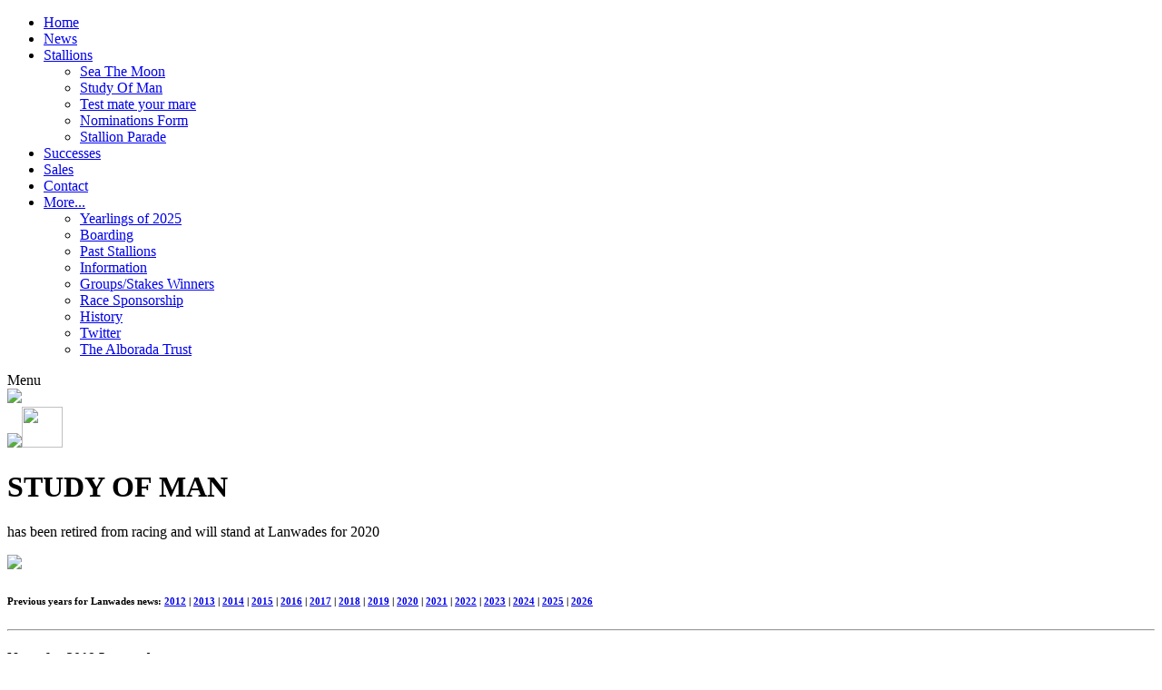

--- FILE ---
content_type: text/html
request_url: http://www.lanwades.com/news/2019.html
body_size: 82559
content:
<!DOCTYPE html>
<html>
<head>
<meta name="viewport" content="width=device-width, initial-scale=1" />
<meta charset="utf-8" />
<title>NEWS | 2018</title>
<link rel="stylesheet" href="../stylesheets/reset.css" type="text/css" />
<link rel="stylesheet" href="../stylesheets/style.css" type="text/css" />
<link rel="stylesheet" href="../stylesheets/template-6.css" type="text/css" />
<link rel="stylesheet" href="../stylesheets/template-6-header.css" type="text/css" />
<link rel="stylesheet" href="../stylesheets/template-6-footer.css" type="text/css" />
<link rel="stylesheet" href="../css/font_Merriweather.css" type="text/css" />

<!--<link href="https://fonts.googleapis.com/css?family=Merriweather:400,300,300italic,400italic,700,700italic,900,900italic" rel="stylesheet" type="text/css" />

<link href="http://fonts.googleapis.com/css?family=Lato:300,400,700,900" rel="stylesheet" type="text/css" />
<link href="http://fonts.googleapis.com/css?family=Open+Sans:300italic,400italic,600italic,700italic,800italic,400,600,300,700,800" rel="stylesheet" type="text/css" />
<link href="http://fonts.googleapis.com/css?family=Exo+2:100,200,300,regular|Titillium+Web|Montserrat" rel="stylesheet" type="text/css" />
<link href="http://fonts.googleapis.com/css?family=Merriweather:normal,300,300italic,italic,700,700italic,900,900italic" rel="stylesheet" type="text/css" /><link href="..//stylesheets/table.css" rel="stylesheet" type="text/css" />-->
<script type="text/javascript" src="../scripts/browser-compatibility.js"></script>
<script type="text/javascript" src="../scripts/extendjQuery.js"></script>
<script type="text/javascript" src="../scripts/RevealFX.js"></script>
<script type="text/javascript" src="../scripts/revealFXInstances.js"></script>
<script type="text/javascript" src="../scripts/menu_selection.js"></script>
<script type="text/javascript" src="../scripts/menuInstances.js"></script>
<link href="../stylesheets/Menu15.css" rel="stylesheet" type="text/css" />
<script type="text/javascript" src="../includes/FlexiMenus2/fleximenus2.js"></script>
<link href="../includes/FlexiMenus2/CSSMenu_CSSMenu3.css" rel="stylesheet" type="text/css" />
</head>
<body>
<div class="header">
   <div class="navigation-container">
    <div class="row_59">
     <div class="row_58">
      <div class="gridContainer row_57">
       <div class="row_60">
        <div class="row_63">
         <div id="CSSMenu3_container" class="FM2_CSSMenu3_container">
          <ul id="CSSMenu3" class="FM2_CSSMenu3">
           <!-- version=@@buildNumber@@;name=CSSMenu2;baseskin=skin02;colorscheme=light_green;type=horizontal; -->
           <li> <a href="../Index.html" target="_self"><font class="leaf">Home</font></a> 
           </li>
           <li> <a href="../news/news.html" target="_self"><font class="leaf">News</font></a> 
           </li>
           <!--<li> <a href="../images/COVID-19.pdf" target="new"><font class="leaf">Covid-19</font></a> 
           </li>-->
           <li> <a href="#" target="_self"><span class="branch">Stallions</span></a>
            <ul>
             <!--<li> <a href="../stallions/archipenko_highlights.html" target="_self"><font class="leaf">Archipenko</font></a> 
             </li>-->
              <li> <a href="../stallions/seathemoon_highlights.html" target="_self"><font class="leaf">Sea The Moon</font></a> 
             </li>
             <li> <a href="../stallions/studyofman_highlights.html" target="_self"><font class="leaf">Study Of Man</font></a> 
             </li>
            <li> <a href="../more/testMate.html" target="_self"><font class="leaf">Test mate your mare</font></a> 
             </li>
             <li> <a href="../nominations/index.html" target="_self"><font class="leaf">Nominations Form</font></a> 
             </li>
             <li> <a href="../stallion_parade/index.html" target="_self"><font class="leaf">Stallion Parade</font></a> 
             </li>
            </ul>
           </li>
           <li> <a href="../successes/index.html" target="_self"><font class="leaf">Successes</font></a> 
           </li>
           <li> <a href="../sales/index.html" target="_self"><font class="leaf">Sales</font></a> 
           </li>
           <li> <a href="../contact/index.html" target="_self"><font class="leaf">Contact</font></a> 
           </li>
           <li> <a href="#" target="_self"><span class="branch">More...</span></a>
            <ul>
             <li> <a href="../more/yearlings.html" target="_self"><font class="leaf">Yearlings of 2025</font></a></li>
             <li> <a href="../more/boarding.html" target="_self"><font class="leaf">Boarding</font></a> 
             </li>
             <li> <a href="../pastStallions/past_stallions.html" target="_self"><font class="leaf">Past Stallions</font></a> 
             </li>
             <li> <a href="../more/information.html" target="_self"><font class="leaf">Information</font></a> 
             </li>
             <li> <a href="../more/groupStakes.html" target="_self"><font class="leaf">Groups/Stakes Winners</font></a> 
             </li>
             <li> <a href="../more/sponsorship.html" target="_self"><font class="leaf">Race Sponsorship</font></a> 
             </li>
             <li> <a href="../history/index.html" target="_self"><font class="leaf">History</font></a> 
             </li>
             <li> <a href="https://twitter.com/Lanwades" target="_blank"><font class="leaf">Twitter</font></a> 
             </li>
              <li> <a href="http://www.alboradatrust.com/" target="_blank"><font class="leaf">The Alborada Trust</font></a> 
             </li>
             <!--<li> <a href="../pedigrees/index.html" target="_blank"><font class="leaf">Pedigree Review</font></a> 
             </li>-->
            </ul>
           </li>
          </ul>
          <script type="text/javascript">registerFlexiCSSMenu("CSSMenu3", {"menuType":"horizontal","effectSub":{"name":"slide","direction":"up","duration":250,"easing":"swing","useFade":true},"effectRest":{"name":"slide","direction":"left","duration":250,"easing":"swing","useFade":true},"effectSubTwo":null,"options":{"preset":"fixed","enableTablet":true,"enableMobile":true,"mobileMaxWidth":640,"tabletMaxWidth":1023,"tabletCloseBtnLabel":"Close","tabletCloseBtnEnable":true,"align":"left"},"stickToTop":false,"takeBrowserWidth":false});
          </script>
         </div> <a class="FM2_mobile_button" id="FM2_CSSMenu3_mobile_button"><span class="caption">Menu</span></a>
        </div>
        <div class="column_41"><a href="http://www.lanwades.com" class="anchor2"><img class="image12" src="/images/Web_logo2.png"/></a> 
        </div>
        <div class="column_42"><a href="https://twitter.com/Lanwades"><img class="social-icon4" src="/images/xtd_twitter_over_new.png"/></a><a href="https://www.instagram.com/lanwadesstud1/"><img src="/images/Instagram.png" width="45" height="45" class="social-icon4"/></a> 
        </div>
        <div class="row_64"></div>
       </div>
      </div>
     </div>
    </div>
   </div>
  </div>

<div class="content">
  <div class="page-content">
<div class="row_113">
      <div class="gridContainer column_75">
        <div class="row_112">
          <div class="column_73" reveal-fx="RevealFX132">
            <h1 class="newsHd">STUDY OF MAN</h1>
            <p class="paragraph6"><span class="paragraph6 cms-editable-content">has been retired from racing and will stand at Lanwades for 2020</span></p>
          </div>
          <div class="column_74"><img class="cms-editable-content" src="../images/SOM_049709_024_560x400.jpg" reveal-fx="RevealFX133"/></div>
        </div>
      </div>
    </div>
    <div class="row_101">
      <div class="gridContainer column_71">
        <div class="row_100">
          <h6 class="winnerslistdates">Previous years for Lanwades news: <a href="2012.html" class="anchor3">2012</a> | <a href="2013.html" class="anchor3"> 2013</a> | <a href="2014.html" class="anchor3">2014</a> | <a href="2015.html" class="anchor3">2015</a> | <a href="2016.html" class="anchor3">2016</a> | <a href="2017.html" class="anchor3">2017</a> | <a href="2018.html" class="anchor3">2018</a> | <a href="../news/2019.html" class="anchor3">2019</a> | <a href="../news/2020.html" class="anchor3">2020</a> | <a href="../news/2021.html" class="anchor3">2021</a> | <a href="../news/2022.html" class="anchor3">2022</a> | <a href="../news/2023.html" class="anchor3">2023</a> | <a href="../news/2024.html" class="anchor3">2024</a> | <a href="../news/2025.html" class="anchor3">2025</a> | <a href="news.html" class="anchor3">2026</a></h6>
          <hr class="customClass3">
          <h4 class="StallionH4">News for 2019 Lanwades successes<br/><span style="color: rgb(0, 153, 0);" color="#009900"></span><span style="color: rgb(0, 153, 0);" color="#009900"></span><br/></h4><p><span style="color: rgb(0, 153, 0);" color="#009900">23rd December 2019<br/><span style="color: rgb(204, 51, 0); font-size: 13.66px; font-weight: 700;" color="#cc3300">HAPPY CHRISTMAS</span><br/><span style="color: rgb(119, 119, 119);" color="#777777">Wishing all our friends, colleagues and clients a very Merry Christmas and very Happy, Healthy and Successful 2020 from us all at Lanwades..</span><br/><br/>11th November 2019<br/></span><span style="font-weight: 700;"><span style="color: rgb(0, 4, 16);" color="#000410">&nbsp;<span style="color: rgb(204, 51, 0);" color="#cc3300">A NEW GROUP 3 WINNER FOR SEA THE MOON<br/></span></span><span style="color: rgb(0, 0, 0);" color="#000000">WONDERFUL MOON</span></span>, a two-year-old colt by<span style="color: rgb(0, 0, 0); font-size: 13.66px; font-weight: 700;" color="#000000"> SEA THE MOON</span> was a most impressive winner of the Gr.3 Grosser Preis Herzog von Ratibor-Rennen at Krefeld yesterday over 8.5f.&nbsp; He raced in mid-division and went clear in the home straight to win easily by some 12 lengths.&nbsp; He was runner-up in last month's Gr.3 Preis des Winterfavoriten and has gone one better here for his breeder&nbsp;Gestüt Görlsdorf, owner Stall Wasserfreunde and trainer Henk Grewe and is now favourite for next year's German Derby - a race that his sire won by some 9 lengths back in 2014.&nbsp; It was a great day for Gestüt Görlsdorf as another one they have bred three-year-old filly <span style="color: rgb(0, 0, 0); font-size: 13.66px; font-weight: 700;" color="#000000">NOUVELLE LUNE</span> won her fourth race of her career when winning over 12f at Jagersro - she had previously won the the Svenskt Oaks and was third in the Listed&nbsp;Norsk Derby and also won as a two-year-old.<span style="color: rgb(0, 153, 0);" color="#009900"><br/></span></p><p><span style="color: rgb(0, 153, 0);" color="#009900">8th November 2019</span><span style="color: rgb(204, 51, 0); font-size: 13.66px; font-weight: 700;" color="#cc3300"><br/>2020 NOMINATION FEES</span><br/>The 2020 nomination fees for the stallions have now been set as follows -<br/><span style="color: rgb(0, 0, 0); font-size: 13.66px; font-weight: 700;" color="#000000">BOBBY'S KITTEN - £8,000<br/>SEA THE MOON - £15,000<br/>STUDY OF MAN - £15,000<br/>SIR PERCY - £7,000</span><br/>All nominations on 1st October Special Live foal terms<br/></p><p><span style="color: rgb(0, 153, 0);" color="#009900">7th November 2019</span><br/><span style="color: rgb(204, 51, 0); font-size: 13.66px; font-weight: 700;" color="#cc3300">A NEW STAKES WINNER FOR SEA THE MOON</span><span style="color: rgb(119, 119, 119);" color="#777777"><br/>Three-year-old colt</span><span style="color: rgb(0, 0, 0);" color="#000000"> <span style="font-weight: 700;">ENJOY THE MOON</span> by</span><span style="color: rgb(0, 0, 0); font-size: 13.66px; font-weight: 700;" color="#000000"> SEA THE MOON</span> became his sire's 18th Stakes performer when winning the Listed Grand Prix du Nord at Chantilly yesterday for breeders Gestut Hof Ittlingen &amp; Sebastian Weiss, owner Gestut Ittlingen and trainer&nbsp;P Schiergen.<br/><br/><span color="#b01500"><span><span color="#009900"><span><span><span><span><span><span><span><span style="&#10;padding-left:10px;"><span><span style="&#10;padding-left:px;"><span><span style="color: rgb(0, 153, 0);">7th October 2019<br/></span></span></span></span></span></span></span></span></span></span></span></span></span></span></span><span color="#b01500"><span><span color="#009900"><span><span><span><span><span><span><span><span style="&#10;padding-left:10px;"><span><span style="&#10;padding-left:px;"><span><span style="color: rgb(204, 51, 0); font-size: 13.6px; font-weight: 700;" color="#cc3300">STUDY OF MAN MAKES DEEP IMPACT AS ADDITION TO EUROPEAN STALLION RANKS<br/></span></span></span></span></span></span></span></span></span></span></span></span></span></span></span><span color="#b01500"><span><span color="#009900"><span><span><span><span><span><span><span><span style="&#10;padding-left:10px;"><span><span style="&#10;padding-left:px;"><span>French Derby winner <span style="font-weight: bold; color: rgb(0, 0, 0);">STUDY OF MAN</span>, by Japanese super-sire <span style="font-weight: bold; color: rgb(0, 0, 0);">DEEP IMPACT</span> out of a daughter of the legendary, 10-times Group 1 winner <span style="font-weight: bold; color: rgb(0, 0, 0);">MIESQUE</span> (also dam of Classic winners <span style="font-weight: bold; color: rgb(0, 0, 0);">KINGMAMBO</span> and <span style="font-weight: bold; color: rgb(0, 0, 0);">EAST OF THE MOON</span>) has been retired from racing and will stand at Lanwades Stud in Newmarket.&nbsp;</span></span></span></span></span></span></span></span><span style="font-size: 13.600000381469727px;">&nbsp;</span></span></span></span></span></span></span></p><span color="#b01500"><span><span color="#009900"><span><span><span><p class="cms-editable-content" style="font-size: 13.6px;"><span style="font-size: 13.600000381469727px;"><span style="font-style: italic;">"We are thrilled to see French Derby winner <span style="font-weight: bold; color: rgb(0, 0, 0);">STUDY OF MAN</span> join fellow Derby winners <span style="font-weight: bold; color: rgb(0, 0, 0);">SIR PERCY</span> and <span style="font-weight: bold; color: rgb(0, 0, 0);">SEA THE MOON</span>, as well as Breeders' Cup Turf Sprint winner <span style="font-weight: bold; color: rgb(0, 0, 0);">BOBBY'S KITTEN</span>, at Lanwades"</span> said the stud's Owner and General Manager, Kirsten Rausing.&nbsp;</span></p><p class="cms-editable-content" style="font-size: 13.6px;"><span style="font-size: 13.600000381469727px; font-style: italic;">"I am immensely grateful to Maria Niarchos Gouaze and the entire Niarchos Family for letting us have <span style="font-weight: bold; color: rgb(0, 0, 0);">STUDY OF MAN</span> at Lanwades. It's great to be able to continue a long-standing friendship and co-operation which goes back to the early 1980's. At that time, Mr Stavros Niarchos was a shareholder in Lanwades' flagship sire, <span style="font-weight: bold; color: rgb(0, 0, 0);">NINISKI</span>, from whom he bred Group 1 winners <span style="font-weight: bold; color: rgb(0, 0, 0);">LOUIS CYPHRE</span> and French Derby winner, <span style="font-weight: bold; color: rgb(0, 0, 0);">HERNANDO</span>.&nbsp;</span></p><p class="cms-editable-content" style="font-size: 13.6px;"><span style="font-size: 13.600000381469727px; font-style: italic;"><span style="font-weight: bold; color: rgb(0, 0, 0);">HERNANDO</span> spent his entire stud career at Lanwades, siring Epsom Oaks winner <span style="font-weight: bold; color: rgb(0, 0, 0);">LOOK HERE</span> and French Derby winners <span style="font-weight: bold; color: rgb(0, 0, 0);">HOLDING COURT</span> as well as Champion and 6-time Group 1 winner <span style="font-weight: bold; color: rgb(0, 0, 0);">SULAMANI</span> (Bred by the Niarchos Family).&nbsp;</span></p><p class="cms-editable-content" style="font-size: 13.6px;"><span style="font-size: 13.600000381469727px;"><span style="font-style: italic;">I very much look forward to our new joint venture with <span style="font-weight: bold; color: rgb(0, 0, 0);">STUDY OF MAN</span>, a really good-looking horse with exceptional presence, great racing performance and possessing a truly world-class pedigree. As a son and grandson of racing legends, he should make an outstanding addition to the worldwide breeding industry, contributing an outcross for many mares",</span> she concluded.</span></p><p class="cms-editable-content" style="font-size: 13.6px;"><span><span><span><span><span style="&#10;padding-left:10px;"><span><span style="&#10;padding-left:px;"><span><span color="#777777"><a href="https://www.youtube.com/watch?v=J3Ni5xCbEX0"></a></span><br/><span style="font-size: 13.600000381469727px;"><span style="color: rgb(0, 153, 0);">18th September 2019
</span><br/><span style="font-weight: bold; color: rgb(204, 51, 0);">TRIPLE CROWN WINNER </span><br/>
After winning the Norwegian Guineas and the Norwegian Derby this year SEA THE MOON's son PRIVILEGIADO was today the easy winner of the Norwegian St Leger to complete the Norwegian Triple Crown.  His earnings are now nearly £100,000.  Many congratulations to his connections - Haras de Bourgeauville (breeder), Stall Bright Side of Life (owner) and Niels Petersen (trainer). <br/><span style="color: rgb(0, 153, 0);"> <a href="https://www.youtube.com/watch?v=J3Ni5xCbEX0" target="_self">Please click here to see his race.</a></span></span></span></span></span></span></span></span></span></span></p><p class="cms-editable-content" style="font-size: 13.6px;"><span><span><span><span><span style="&#10;padding-left:10px;"><span><span style="&#10;padding-left:px;"><span style="color: rgb(0, 153, 0);"><br/>16th September 2019&nbsp;<br/><span style="color: rgb(204, 51, 0); font-size: 13.6px; font-weight: 700;" color="#cc3300">NEW 2 YEAR OLD WINNER FOR SEA THE MOON</span><br/><span style="color: rgb(0, 0, 0); font-size: 13.6px; font-weight: 700;" color="#000000">SEA THE MOON</span><span style="color: rgb(119, 119, 119);" color="#777777"> had another 2yo winner when <span style="color: rgb(0, 0, 0); font-size: 13.6px; font-weight: 700;" color="#000000">TICKLE ME GREEN</span> was a good winner on debut at Hanover over 7 furlongs in Germany yesterday for her owner/breeder Gestüt Görlsdorf, the plan is for her to run again soon at Baden-Baden.&nbsp; <span style="color: rgb(0, 0, 0); font-size: 13.6px; font-weight: 700;" color="#000000">SEA THE MOON</span> has 6 2yo winners so far this year from his second crop.&nbsp; <a href="https://www.youtube.com/watch?v=v4wDtN2sdaY">Please click here to see the race.</a></span><br/><br/>28th August 2019<br/><span style="color: rgb(204, 51, 0); font-size: 13.6px; font-weight: 700;" color="#cc3300">ALPINE STAR</span><br/><span style="color: rgb(119, 119, 119);" color="#777777">After winning the Gr.2 Debutante Stakes at The Curragh a few days ago, <span style="color: rgb(0, 0, 0); font-size: 13.6px; font-weight: 700;" color="#000000">ALPINE STAR</span>, is now the highest rated two-year-old filly in Ireland as of 28th August 2019. By <span style="color: rgb(0, 0, 0); font-size: 13.6px; font-weight: 700;" color="#000000">SEA THE MOON</span> out of ALPHA LUPI, she is a Niarchos Family homebred filly and has a most outstanding pedigree, she is half-sister to last year's star filly ALPHA CENTAURI who was a four-time Group 1 winner as a three-year-old for the same trainer Jessica Harrington.</span><br/><br/>26th August 2019 <br/><span style="color: rgb(204, 51, 0); font-size: 13.6px; font-weight: 700;" color="#cc3300">A NEW LISTED WINNER FOR SEA THE MOON</span>&nbsp;<br/><span style="color: rgb(0, 0, 0); font-size: 13.6px; font-weight: 700;" color="#000000">SEA THE MOON </span><span style="color: rgb(119, 119, 119);" color="#777777">had a new Listed winner yesterday when the Niels Petersen-trained <span style="color: rgb(0, 0, 0); font-size: 13.6px; font-weight: 700;" color="#000000">PRIVILEGIADO</span> was the runaway winner of the Listed Norsk Derby at Ovrevoll winning by some 15 lengths much like his sire did when winning the German Derby. &nbsp;&nbsp; <span style="color: rgb(0, 0, 0); font-size: 13.6px; font-weight: 700;" color="#000000">SEA THE MOON</span> also sired the third home, <span style="color: rgb(0, 0, 0); font-size: 13.6px; font-weight: 700;" color="#000000">NOUVELLE LUNE</span><span style="color: rgb(0, 0, 0);" color="#000000">,</span> who had previously won the Swedish Oaks.&nbsp; <span style="color: rgb(0, 0, 0); font-size: 13.6px; font-weight: 700;" color="#000000">PRIVILEGIADO</span> was foaled in Britain, but was bred by Haras de Bourgeauville and was purchased at the Arqana October Yearling Sales. It has been a good few days for winners for <span style="color: rgb(0, 0, 0); font-size: 13.6px; font-weight: 700;" color="#000000">SEA THE MOON</span> as his three-year-old daughter Lanwades-bred <span style="color: rgb(0, 0, 0); font-size: 13.6px; font-weight: 700;" color="#000000">ALEMAGNA</span> stayed on strong to win the valuable Fillies Handicap at Goodwood yesterday.&nbsp;&nbsp;<span style="color: rgb(0, 0, 0); font-size: 13.6px; font-weight: 700;" color="#000000">SEA THE MOON’s </span>progeny earnings this year are now well over £1 million. Two winners today, 5 since Friday evening. He ranks 5th on list of all European 2nd crop sires.&nbsp; <a href="https://www.youtube.com/watch?v=USqNL6EOX_I" target="_self">See PRIVILEGIADO's impressive win here</a>&nbsp;</span><br/><br/>25th August 2019
<br/><span style="color: rgb(204, 51, 0); font-size: 13.6px; font-weight: 700;" color="#cc3300">LANWADES-BRED GROUP RACE DOUBLE AT YORK&nbsp;</span><br/><span style="color: rgb(119, 119, 119);" color="#777777">It was a great day at York when two horses bred by Lanwades won the two Group prizes that were on offer.&nbsp; First up <span style="color: rgb(0, 0, 0); font-size: 13.6px; font-weight: 700;" color="#000000">ZAAKI</span>, trained by Sir Michael Stoute, put up a strong performance to just get the better of BANGKOK in the Gr.3 Strensall Stakes.&nbsp; Then two races later <span style="color: rgb(0, 0, 0); font-size: 13.6px; font-weight: 700;" color="#000000">SHINE SO BRIGHT</span> made all the win the feature race of the day, the Gr.2 City of York Stakes for trainer Andrew Balding. <span style="color: rgb(0, 0, 0); font-size: 13.6px; font-weight: 700;" color="#000000">SHINE SO BRIGHT</span> IS out of ALLA SPERANZA, herself a Group 3 winner by SIR PERCY.  He was first sold at the Tattersalls December Sales as a foal, then as a yearling at Goffs Orby Sale.  He won first time out for Karl Burke and was then sold to King Power Racing at the Goffs London Sale for £375,000 and finished 5th in Gr.2 Coventry Stakes.  He was then transferred to Andrew Balding's yard and finished 3rd in three Gr.2's as a juvenile before winning the Listed Free Handicap at Newmarket on his reappearance as a three-year-old.&nbsp;<span style="color: rgb(0, 0, 0); font-size: 13.6px; font-weight: 700;" color="#000000"> SHINE SO BRIGHT </span>then ran sixth in the 2000 Guineas where the mile was possibly a bit too far for him, back to 7f he did well to wind this highly competitive Gr.2 City of York Stakes keeping the six-time Group 1 winning LAURENS behind him. <span style="color: rgb(0, 0, 0); font-size: 13.6px; font-weight: 700;" color="#000000">SHINE SO BRIGHT </span>is by OASIS DREAM, but has Lanwades stallions SELKIRK and SIR PERCY close up in his pedigree.&nbsp; <span style="color: rgb(0, 0, 0); font-size: 13.6px; font-weight: 700;" color="#000000">ZAAKI</span> is by the late Lanwades stallion LEROIDESANIMAUX.&nbsp; Both of their dams and several sisters are very much in action in the present Lanwades broodmare band.</span><br/><br/>24th August 2019<br/><span style="color: rgb(204, 51, 0); font-size: 13.6px; font-weight: 700;" color="#cc3300">A GREAT 2YO DOUBLE FOR SEA THE MOON</span><br/><span style="color: rgb(119, 119, 119);" color="#777777">There were two winners from <span style="color: rgb(0, 0, 0); font-weight: 700;">SEA THE MOON's</span> second crop yesterday - first up was Lanwades-bred <span style="color: rgb(0, 0, 0); font-size: 13.6px; font-weight: 700;" color="#000000">TRITONIC</span> who won well on his only second start when taking the 7.5f furlong novice at Ffos Las from a perfectly timed ride from Megan Nicholls.&nbsp; Next up in the evening was a great win for the very talented <span style="color: rgb(0, 0, 0); font-size: 13.6px; font-weight: 700;" color="#000000">ALPINE STAR</span> in the highly competitive Gr.2 Debutante Stakes at The Curragh.&nbsp; The Niarchos Family homebred filly showed real determination and class to win by a short head.&nbsp; <span style="color: rgb(0, 0, 0); font-size: 13.6px; font-weight: 700;" color="#000000">ALPINE STAR</span> is trained by Jessica Harrington who has high hopes for the filly and she has even earned a quote for next year's 1,000 guineas. More to follow..</span><br/><br/>4th August 2019<br/></span><span style="color: rgb(204, 51, 0); font-weight: bold;">ANOTHER CLASSIC WINNER FOR SEA THE MOON&nbsp;</span></span><br/></span><img style="cursor: default;float:right;padding-left:10px;" src="../images/Nouvelle_Lune_2733_330px.jpg"/>Second classic win in Scandinavia for <span style="font-weight: bold; color: rgb(0, 0, 0);">SEA THE MOON</span> as <span style="font-weight: bold; color: rgb(0, 0, 0);">NOUVELLE LUNE</span> lands the Swedish Oaks, by more than 8 lengths, with £60,000 to the winner.
Trained by Wido Neuroth, owned by Stall Perlen and bred by Gestüt Görlsdorf. Future plans for the filly may involve a clash with <span style="color: rgb(0, 0, 0); font-weight: bold;">SEA THE MOON</span>’s Norwegian 2000 Guineas winner <span style="font-weight: bold; color: rgb(0, 0, 0);">PRIVILEGIADO</span> in the Norwegian Derby later this month. <a href="https://www.youtube.com/watch?v=csDvBizI-94&amp;feature=youtu.be" target="_self">Click here to see the race</a>.&nbsp;</span></span></span></span></span></p><p class="cms-editable-content" style="font-size: 13.6px;"><span><span><span style="color: rgb(0, 153, 0);"><span><span>2nd August 2019&nbsp;<br/></span></span></span></span></span><span style="font-weight: bold; color: rgb(204, 51, 0);">IMPRESSIVE 2 YEAR OLD WINNER FOR SEA THE MOON…</span><span style="font-size: 13.6px;"><span style="color: rgb(204, 51, 0); font-weight: bold;"><br/></span></span>Another winner for <span style="color: rgb(0, 0, 0); font-weight: bold;">SEA THE MOON</span> as 2 year old filly <span style="font-weight: bold; color: rgb(0, 0, 0);">ALPINE STAR</span> is an impressive 3 ½ length winner of a 7f Maiden at Galway.  She is a half-sister to last year’s four-time Gr.1 -winning Champion Miler <span style="color: rgb(0, 0, 0); font-weight: bold;">ALPHA CENTAURI. ALPINE STAR</span> is owned and bred by Niarchos Family and trained by Jessica Harrington<span style="font-size: 13.600000381469727px;">.&nbsp;</span></p><p class="cms-editable-content" style="font-size: 13.6px;"><span><span><span style="color: rgb(0, 153, 0);"><span><span>26th July 2019<br/><span style="color: rgb(204, 51, 0); font-size: 13.6px; font-weight: 700;" color="#cc3300">WINNERS GALORE FOR HORSES BRED BY LANWADES&nbsp;</span><br/><span style="color: rgb(119, 119, 119);" color="#777777"><span style="color: rgb(0, 0, 0); font-size: 13.6px; font-weight: 700;" color="#000000">LORD (formerly MISTER) BELVEDERE</span>, by ARCHIPENKO,  wins in Australia on 20th July the very the same day as his half-brother <span style="color: rgb(0, 0, 0); font-size: 13.6px; font-weight: 700;" color="#000000">PONDUS</span>, by SEA THE MOON, gains black-type here when finishing second in the Listed Steventon Stakes at Newbury for trainer James Fanshawe. Their dam, <span style="color: rgb(0, 0, 0); font-size: 13.6px; font-weight: 700;" color="#000000">DIABLERETTE</span>, is a three-parts sister to Group 1 winner LADY JANE DIGBY and multiple Group 3 winner GATEMAN with their dam being Champion three-year-old filly and Horse of the Year MARIA WALESKA. <span style="color: rgb(0, 0, 0); font-size: 13.6px; font-weight: 700;" color="#000000">DIABLERETTE</span> has a full sister yearling (already named DEVILRY) and a full brother foal to <span style="color: rgb(0, 0, 0); font-size: 13.6px; font-weight: 700;" color="#000000">PONDUS</span>.
<br/><br/>On the same day four-year-old gelding <span style="color: rgb(0, 0, 0); font-size: 13.6px; font-weight: 700;" color="#000000">VERHOYEN</span> who is 5th generation Lanwades-bred by PICCOLO out of a WITH APPROVAL mare, who is out of a NINISKI mare; so 3 generations of Lanwades stallions also, won the Historic Scurry Handicap over 6 furlongs on The Curragh for trainer Michael Grassick, who also trains the gelding’s two-year-old full sister MUSICAL MEMORIES for Lanwades. <span style="color: rgb(0, 0, 0); font-size: 13.6px; font-weight: 700;" color="#000000">VERHOYEN </span>is now the winner of three races and has won over £144,000 in prize money.
<br/><br/>
A couple of days before, two-year-old filly <span style="color: rgb(0, 0, 0); font-size: 13.6px; font-weight: 700;" color="#000000">ALPINISTA</span>, 4th generation Lanwades-bred, wins a nice maiden on debut at Epsom, beating colts in doing so.  Trained by Sir Mark Prescott, <span style="color: rgb(0, 0, 0); font-size: 13.6px; font-weight: 700;" color="#000000">ALPINISTA</span>, travelled strongly in the race and showed a decisive turn of foot to win this with plenty of authority. <span style="color: rgb(0, 0, 0); font-size: 13.6px; font-weight: 700;" color="#000000">ALPINISTA</span> is by FRANKEL and is a first foal for her dam, <span style="color: rgb(0, 0, 0); font-size: 13.6px; font-weight: 700;" color="#000000">ALWILDA</span> who won four races including a Listed race in Germany. <span style="color: rgb(0, 0, 0); font-size: 13.6px; font-weight: 700;" color="#000000">ALWILDA </span>is a half-sister to Group 3 winner ALGOMETER and Listed winner ALL AT SEA out of three-time Group 1 winner and German Horse of the Year ALBANOVA. <span style="color: rgb(0, 0, 0); font-size: 13.6px; font-weight: 700;" color="#000000">ALPINISTA</span> now heads for a Black Type race, probably in mid-August. <br/></span><span style="font-weight: 700;"><br/>3rd June 2019</span></span> <br/><span style="color: rgb(204, 51, 0); font-size: 13.6px; font-weight: 700;" color="#cc3300">
A </span><span style="color: rgb(204, 51, 0);" color="#cc3300"><span style="font-weight: 700;">NEW STAKES WINNER FOR SEA THE MOON</span> <br/></span></span><span style="color: rgb(119, 119, 119);">Three-year-old filly <span style="color: rgb(0, 0, 0); font-size: 13.6px; font-weight: 700;" color="#000000">PRECIOSA</span> was an impressive winner of the Listed German Oaks Trial at Baden Baden for her owner/breeder Gestüt Görlsdorf on Saturday.&nbsp; <a href="https://www.youtube.com/watch?v=VG64O8PfCZw&amp;feature=em-uploademail" target="_self">Click here to see her race.</a></span></span></span></span></p><p><span style="color: rgb(0, 153, 0);" color="#009900"><span style="font-weight: 700;">27th May 2019</span> </span><br/><span style="color: rgb(204, 51, 0); font-size: 13.6px; font-weight: 700;" color="#cc3300">ANOTHER GROUP WIN FOR SEA THE MOON <br/></span><span style="color: rgb(119, 119, 119);" color="#777777"><span color="#777777">T</span><span style="font-size: 13.6px;">hree-year-old colt <span style="color: rgb(0, 0, 0); font-size: 13.6px; font-weight: 700;" color="#000000">QUEST THE MOON </span>by <span style="color: rgb(0, 0, 0); font-size: 13.6px; font-weight: 700;" color="#000000">SEA THE MOON</span> won his second Group 3 race when taking the Prix du Lys at Longchamp yesterday.&nbsp;</span></span></p></span></span></span><p><span style="font-weight: 700;"><span><span><span><span style="color: rgb(0, 153, 0);">24th May 2019 <br/></span></span></span></span><span><span style="color: rgb(204, 51, 0);">ANOTHER LANWADES SUCCESS IN AUSTRALIA</span><span style="color: rgb(0, 153, 0); font-size: 13.6px;"> <br/></span></span></span>The 5 year old,  third generation Lanwades bred <span style="color: rgb(0, 0, 0); font-size: 13.6px;">MISTER BELVEDERE</span> (Archipenko - Diablerette by Green Desert), won today at Cranbourne, Australia over 1600m on his Antipodean debut - having previously won 3 races In England when trained by Michael Dods.&nbsp;</p><p></p><p class="cms-editable-content" style="font-size: 13.6px;">His 3yo half brother PONDUS (J Fanshawe) won in only his second lifetime start recently and has possible engagements at Royal Ascot. Their dam, <span style="color: rgb(0, 0, 0); font-size: 13.6px; font-weight: 700;" color="#000000"><span>DIABLERETTE</span>,</span> has a yearling filly and colt foal, both by <span style="font-weight: 700;"><span style="color: rgb(0, 0, 0);">SEA THE MOON</span><span style="color: rgb(0, 153, 0); font-size: 13.6px;">.&nbsp;</span></span></p><p class="cms-editable-content" style="font-size: 13.6px;"><span><span><span style="font-weight: 700; color: rgb(0, 153, 0);">23rd May 2019 </span><br/><span style="font-weight: bold; color: rgb(204, 51, 0);">DOUBLE FOR LANWADES HOMEBRED FILLIES&nbsp;</span><br/>
On Thursday, May 23rd, two Lanwades-bred fillies added not only to their own value but also to their respective families’ lustre, by each impressively winning.&nbsp;</span></span></p><p class="cms-editable-content" style="font-size: 13.6px;"><span><span>&nbsp;4-y-old <span style="font-weight: bold;">FRANCOPHILIA</span>, a third-generation Lanwades bred who traces back to the great Italian Champion racemare <span style="font-weight: bold;">MARIA WALESKA</span> and is herself a daughter of Group 1 winner <span style="font-weight: bold;">LADY JANE DIGBY</span>, won her maiden at Lingfield in taking style for trainer Mark Johnston, who also handled her dam. The mare also has a 3yo filly <span style="font-weight: bold;">DAME FREYA STARK</span> (by Leroidesanimaux) and a 2yo filly, <span style="font-weight: bold;">AVENTURIERE</span> (by Archipenko), both also with Mark Johnston. <span style="font-weight: bold;">LADY JANE DIGBY</span> further has a filly foal by CHURCHILL and is in foal to <span style="font-weight: bold;">SEA THE MOON</span>.</span></span></p><p class="cms-editable-content" style="font-size: 13.6px;"><span><span>&nbsp;Incidentally, <span style="font-weight: bold;">LADY JANE DIGBY</span>’s ¾ sister <span style="font-weight: bold;">DIABLERETTE</span> (by Green Desert) is the dam of promising 3yo colt <span style="font-weight: bold;">PONDUS</span> (by Sea The Moon), a winner in his second and most recent start for trainer James Fanshawe. <span style="font-weight: bold;">DIABLERETTE</span> also has a yearling filly and colt foal, both by <span style="font-weight: bold;">SEA THE MOON</span>.&nbsp;</span></span></p><p class="cms-editable-content" style="font-size: 13.6px;"><span><span>&nbsp;Also yesterday, 3yo filly <span style="font-weight: bold;">ALOE VERA</span> (Invincible Spirit – Almiranta, by Galileo – Alvarita, by Selkirk out of the great Alborada) continued her winning ways three weeks after scoring on her debut, this time in the Listed Height of Fashion Stakes (10f, 2000m), traditionally seen as an Oaks Trial.&nbsp;</span></span></p><p class="cms-editable-content" style="font-size: 13.6px;"><span><span><span style="font-weight: bold;">ALOE VERA</span>, like her Gr 2 winning half sister <span style="font-weight: bold;">ALYSSA</span>, is trained by Ralph Beckett.
 
<span style="font-weight: bold;">ALOE VERA</span> is an own sister to 2yo Group winner <span style="font-weight: bold;">ALEA IACTA</span> (Prix Thomas-Bryon, Gr 3) and a half-sister to <span style="font-weight: bold;">ALYSSA</span>, by Sir Percy, winner of the Gr 2 Park Hill Stakes. Both these mares have 2019 filly foals by <span style="font-weight: bold;">SEA THE MOON</span> and <span style="font-weight: bold;">INVINCIBLE SPIRIT</span>, respectively. Their dam, <span style="font-weight: bold;">ALMIRANTA</span>, has a 2yo filly <span style="font-weight: bold;">ALBAFLORA</span>, by <span style="font-weight: bold;">MUHARAAR</span>, a yearling filly by <span style="font-weight: bold;">BOBBY’S KITTEN</span> and a filly foal by <span style="font-weight: bold;">SEA THE MOON</span>.&nbsp;</span></span></p><p class="cms-editable-content" style="font-size: 13.6px;"><span><span style="color: rgb(0, 153, 0); font-weight: 700;">17th May 2019 </span><br/><span style="color: rgb(204, 51, 0); font-weight: bold;">A TRIPLE HAT TRICK FOR LANWADES STALLION</span><span style="font-weight: 700;"><span style="color: rgb(204, 51, 0);">S</span> </span><br/>On Friday 17th May, <span style="font-weight: bold;">SEA THE MOON</span> had three individual first-crop 3yo winners in three countries: firstly <span style="font-weight: bold;">MOONIAC</span> (c ex Margarita, bred by Dr K Schulte, owned by Pulp Master and trained by Roland Dzubasz) won his maiden in Hannover, Germany, becoming his sire’s first-crop individual winner no 30.&nbsp;</span></p><p class="cms-editable-content" style="font-size: 13.6px;"><span>&nbsp;This was swiftly followed by French-bred <span style="font-weight: bold;">PRIVILEGIADO</span> (bred by Haras de Bourgeauville) winning easily over 1600m, giving 6 kg to beaten horses, at Ovrevoll in Oslo for trainer Wido Neuroth and the “Bright Side of Life” Stable. <span style="font-weight: bold;">PRIVILEGIADO</span> won twice last year and was Champion 2yo in Norway. Future plans for the colt may involve a trial for the German Derby (itself run on 7th July).&nbsp;</span></p><p class="cms-editable-content" style="font-size: 13.6px;"><span>Finally, <span style="font-weight: bold;">SUMMER MOON</span> (c ex SONGERIE, by Hernando, a fifth-generation Lanwades-bred) continued his impressive winning run at York for trainer Mark Johnston and owners, “The Originals”. <span style="font-weight: bold;">SUMMER MOON</span> had won his previous 2019 start equally easily at Windsor, and may next run at Royal Ascot.&nbsp;</span></p><p class="cms-editable-content" style="font-size: 13.6px;"><span>Still on Friday 17th May, unbeaten Champion 2YO and subsequent Derby winner <span style="font-weight: bold;">SIR PERCY</span> had a trio of winners at Hamilton in Scotland:&nbsp;</span></p><p class="cms-editable-content" style="font-size: 13.6px;"><span><span style="font-weight: bold;">NEVER BE ENOUGH</span> (f ex Camp Fire, bred by J L Skinner, owned by Straightline Bloodstock and trained by Keith Dalgleish) won a handicap over 1600m (8f)&nbsp;</span></p><p class="cms-editable-content" style="font-size: 13.6px;"><span><span style="font-weight: bold;">THEGLASGOWWARRIOR</span> (g ex Sweet Cando, owned and bred by Mrs Lucille Bone and trained by Jim Goldie) won a handicap over 2400m (12f)&nbsp;</span></p><p class="cms-editable-content" style="font-size: 13.6px;"><span><span style="font-weight: bold;">UNIVERSAL GLEAM</span> (g ex Mookhlesa, bred by Mrs D O’Brien, owned by Weldspec Glasgow Limited and trained by Keith Dalgleish) won a handicap over 1600m (8f)&nbsp;</span></p><p class="cms-editable-content" style="font-size: 13.6px;"><span>&nbsp;The late, lamented Lanwades sire, French 2,000 Guineas winner and Gr 1 sire <span style="font-weight: bold;">AUSSIE RULES</span> had two winners and a Stakes place over three days; May 17-19th&nbsp;</span></p><p class="cms-editable-content" style="font-size: 13.6px;"><span><span style="font-weight: bold;">AZZURRO COBALTO</span> (g ex Taurakina) was narrowly beaten second in the Gr. 3 Premio Carlo d’Alessio in Rome over 2400m (12f).&nbsp;</span></p><p class="cms-editable-content" style="font-size: 13.6px;"><span>3yo filly <span style="font-weight: bold;">BELLA VITA</span> (f ex Garabelle, bred by Shoreham Stud, owned by Mrs Heather Raw and trained by Eve Johnson Houghton) won her second consecutive race at Salisbury over 2000m (10f).</span></p><p class="cms-editable-content" style="font-size: 13.6px;"><span><span style="font-weight: bold;">GLENN COCO</span> (g ex Las Hilanderas, bred by Old Mill Stud and S C Williams, owned by Miss Emily Stevens Partnership and trained by Stuart Williams) won his 4th race this year (7 in total) at Newmarket over 1400m (7f)&nbsp;</span></p><p class="cms-editable-content" style="font-size: 13.6px;"><span><span style="font-weight: bold;">AUSSIE RULES</span>’ Lanwades-bred son <span style="font-weight: bold;">ZANJABEEL</span> (ex Grain Only), a 210,000 guineas Tattersalls October Sales yearling, was the Eclipse Awards Champion Steeplechaser in the USA in 2018, when he won the both Grade 1 designated steeplechases there).</span></p><p class="cms-editable-content" style="color: rgb(0, 153, 0); font-size: 13.6px;"><span style="font-weight: 700;">16</span><span><span><span style="font-weight: 700;">th May 2019
</span><br/><span style="color: rgb(204, 51, 0); font-size: 13.6px; font-weight: 700;" color="#cc3300">APRIL FOALS&nbsp;<br/></span></span><span style="color: rgb(119, 119, 119);">A round dozen was the foal arrival count for April, and three of the twelve are produce of Lanwades’ third season sire, Breeders’ Cup Turf Sprint winner BOBBY’S KITTEN. <span style="color: rgb(0, 0, 0); font-size: 13.6px; font-weight: 700;" color="#000000">MEMORY LANE</span>, a fourth-generation Lanwades-bred daughter of WITH APPROVAL out of a NINISKI mare, has a filly half-sister to two winners including VERHOYEN, Listed-placed as a two-year-old and already a winner at The Curragh this year at four.  Also with a bay filly is <span style="color: rgb(0, 0, 0); font-size: 13.6px; font-weight: 700;" color="#000000">AKSAYA</span>, an unraced daughter of SEA THE STARS and HERNANDO’s Group 3 winning daughter AKDARENA, her second foal after an ARCHIPENKO colt in 2018. The third BOBBY’S KITTEN foal is a bay colt out of <span style="color: rgb(0, 0, 0); font-size: 13.6px; font-weight: 700;" color="#000000">BOHEMIAN DANCE</span>, a three-time winner by DANSILI out of the great  Champion Race Filly and Mare ISLINGTON. He is his dam’s fourth produce, following MANIC MONDAY, a three-year-old filly with Michael Bell; an as yet unnamed two-year-old colt by ELUSIVE QUALITY who is with Richard Fahey, and a yearling filly by LEMON DROP KID named CITRONNADE.&nbsp;</span></span></p><p class="cms-editable-content" style="color: rgb(0, 153, 0); font-size: 13.6px;"><span><span style="color: rgb(119, 119, 119);">Four mares visitin<span color="#00000">g <span style="color: rgb(119, 119, 119);" color="#777777">BOBBY’S KITTEN in 2019 foaled in April. The four are daughters of four different Lanwades’ stallions. HERNANDO’s Group 3 Prix des Reservoirs winner </span></span><span style="color: rgb(0, 0, 0); font-size: 13.6px; font-weight: 700;" color="#000000">SONGERIE</span> has a FAST COMPANY half-sister to four winners, most recently and most notably SUMMER MOON, the SEA THE MOON three-year-old who made a very impressive five-length winning reappearance for Mark Johnston last week. The following with colt foals are multiple winners <span style="color: rgb(0, 0, 0); font-size: 13.6px; font-weight: 700;" color="#000000">NEIGE D'ANTAN</span>, a daughter of AUSSIE RULES whose 2019 grey son is by SEA THE MOON, and is a full-brother to NOSTALGICA, a two-year-old filly also with Mark Johnston; and <span style="color: rgb(0, 0, 0); font-size: 13.6px; font-weight: 700;" color="#000000">APPARATCHIKA</span>, ARCHIPENKO’s daughter whose third foal this is – her three-year-old first foal colt KINGS WAY and two-year-old second foal SEA THE MOON daughter ARRIVISTE are yet to run.&nbsp;</span></span></p><p class="cms-editable-content" style="color: rgb(0, 153, 0); font-size: 13.6px;"><span><span><span style="color: rgb(0, 0, 0); font-size: 13.6px; font-weight: 700;" color="#000000">JOLIE BLONDE</span><span style="color: rgb(119, 119, 119);" color="#777777">, the three-time winning SIR PERCY filly who is the fourth of the April foalers visiting BOBBY’S KITTEN, has a 2019 MUKHADRAM third foal filly. Her first foal, the two-year-old ARCHIPENKO filly BELLE ROUSSE, is in training with Sir Mark Prescott, who handled both <span style="color: rgb(0, 0, 0); font-size: 13.6px; font-weight: 700;" color="#000000">JOLIE BLONDE’s </span>four-time winning dam AFFAIRE D’AMOUR and that mare’s ultra-consistent HERNANDO brother FOREIGN AFFAIRS, winner of 12 races including no less than 8 at Listed level.&nbsp;</span></span></span></p><p class="cms-editable-content" style="color: rgb(0, 153, 0); font-size: 13.6px;"><span><span style="color: rgb(119, 119, 119);">Two of the remaining April arrivals are colts by OASIS DREAM. Group-placed <span style="color: rgb(0, 0, 0); font-size: 13.6px; font-weight: 700;" color="#000000">ALUMNA’s</span> is her fourth foal – her first, YOUARESTAR (2016 colt by Sea The Stars) is due to run today for William Haggas while her second, the two-year-old ARCHIPENKO filly ALPHA THETA, is another with Mark Johnston. Listed-placed winner <span style="color: rgb(0, 0, 0); font-size: 13.6px; font-weight: 700;" color="#000000">BITE OF THE CHERRY</span>, a half-sister to the dams of Group 1 winners POSTPONED and GOD GIVEN and Group 3 winners TURNING TOP and ROBIN HOODS BAY, has a grey colt fifth foal. <span style="color: rgb(0, 0, 0); font-size: 13.6px; font-weight: 700;" color="#000000">BIPARTISAN</span>, as a half-sister to ROBIN HOODS BAY is a close relative to <span style="color: rgb(0, 0, 0); font-size: 13.6px; font-weight: 700;" color="#000000">BITE OF THE CHERRY,</span> has a BATED BREATH third foal colt to follow fillies in 2017 by ARCHIPENKO and 2018 by BOBBY’S KITTEN. <span style="color: rgb(0, 0, 0); font-size: 13.6px; font-weight: 700;" color="#000000">STARLIT SANDS</span>, Group 3 Prix d’Arenberg winner and Queen Mary Stakes runner-up who herself was the first Group winner ever by OASIS DREAM, has a DARK ANGEL filly half-sister to two winners (the mare’s first two foals) and to SIDEREAL, a two-year-old GALILEO colt.&nbsp;</span></span></p><p class="cms-editable-content" style="color: rgb(0, 153, 0); font-size: 13.6px;"><span><span><span style="color: rgb(119, 119, 119);" color="#777777">Finally, <span style="color: rgb(0, 0, 0); font-size: 13.6px; font-weight: 700;" color="#000000">ALTERNANTHERA</span>, an unraced daughter of NAYEF and ALAKANANDA, has a second foal filly by SIR PERCY. A granddaughter of Broodmare of the Year ALOUETTE, and a half-sister to photo-finish Derby runner-up DRAGON DANCER, she returns to that horse’s Epsom conqueror SIR PERCY.
.</span>&nbsp;</span></span></p><p style="color: rgb(0, 153, 0);"><span><span style="font-weight: 700;">13th May 2019<br/></span><span style="color: rgb(204, 51, 0); font-size: 13.6px; font-weight: 700;" color="#cc3300">29 INDIVIDUAL FIRST CROP WINNERS FOR SEA THE MOON AND AN IMPRESSIVE GROUP 3 WINNER<br/></span><span style="color: rgb(119, 119, 119); font-size: 13.6px;" color="#777777">What a great Sunday for <span style="color: rgb(0, 0, 0); font-weight: 700;" color="#000000">SEA THE MOON</span> yesterday with three winners from his first crop including the highly impressive <span style="color: rgb(0, 0, 0); font-weight: 700;" color="#000000">HAMARIYNA</span> winning the Gr.3 Derrinstown 1000 Guineas Trial. Bred and owned by His Highness The Aga Khan and trained by Michael Halford she looks to be a most exciting filly. <span style="color: rgb(0, 0, 0); font-weight: 700;" color="#000000">SEA THE</span> <span style="color: rgb(0, 0, 0); font-weight: 700;" color="#000000">MOON</span> has now sired three Group winners from his first crop. The other two winners were <span style="color: rgb(0, 0, 0); font-weight: 700;" color="#000000">CARTES</span> who was winning his second race this time at Longchamp having won as a two-year-old in Chantilly last year.&nbsp; The third winner was <span style="color: rgb(0, 0, 0); font-weight: 700;" color="#000000">PRECIOSA</span> who won easily on debut over 8 furlongs at Hoppegarten for her owner/breeder Gestüt Görlsdorf.&nbsp;<span style="color: rgb(0, 0, 0); font-weight: 700;" color="#000000"> SEA THE MOON </span>has now sired 29 individual winners from his first crop, 3yo’s of 2019.  He is one of the leading young sires of Europe. <a href="https://www.youtube.com/watch?v=3-rU0oQilng&amp;feature=youtu.be" target="_self">Please click here to see PRECIOSA's race.</a></span></span></p><p style="color: rgb(0, 153, 0);"></p><p class="cms-editable-content" style="color: rgb(0, 153, 0); font-size: 13.6px;"><span style="font-weight: 700;"><span>11th May </span><span><span><span>2019<br/></span></span></span><span><span><span style="color: rgb(204, 51, 0); font-size: 13.66px;" color="#cc3300">WINNERS GALORE FOR SEA THE MOON<br/></span></span></span></span><span><span><span style="color: rgb(119, 119, 119);" color="#777777"><span style="color: rgb(0, 0, 0); font-size: 13.6px; font-weight: 700;" color="#000000">SEA THE MOON</span> has had seven new winners in the last couple of weeks.  <span style="color: rgb(0, 0, 0); font-size: 13.6px; font-weight: 700;" color="#000000">MOON KING </span>started the ball rolling winning a handicap well at Wetherby on 28th April which was quickly followed up by another win over the same course and distance on 7th May.  <span style="color: rgb(0, 0, 0); font-size: 13.6px; font-weight: 700;" color="#000000">SEASCAPE</span> was next winning a decent fillies handicap at Salisbury for her owner/breeder Robert Allcock.  Then came a winner in Switzerland in <span style="color: rgb(0, 0, 0); font-size: 13.6px; font-weight: 700;" color="#000000">HIGH HOPE</span> who was bred by Gestut Ammerland in Germany who won easily over nine furlongs.  Then came three winners in two days headed by Lanwades-bred <span style="color: rgb(0, 0, 0); font-size: 13.6px; font-weight: 700;" color="#000000">SUMMER MOON</span> scoring at Windsor by five lengths for trainer Mark Johnston and <span style="color: rgb(0, 0, 0); font-size: 13.6px; font-weight: 700;" color="#000000">GOLD</span> winning over seven furlong<span style="color: rgb(0, 0, 0);" color="#000000">s<span style="color: rgb(119, 119, 119);" color="#777777"> for owner/breeder Gestüt Görlsdorf and all being well she will be heading for the German 1000 Guineas next.  Next up th</span>e <span style="color: rgb(119, 119, 119);" color="#777777">following day was French-bred filly </span><span style="font-weight: 700;">MOONOON</span></span> who won at Saint-Cloud.  We then just had three days to wait before the next winner which was Lanwades-bred <span style="color: rgb(0, 0, 0); font-size: 13.6px; font-weight: 700;" color="#000000">PONDUS</span> who won a novice at Nottingham over ten furlongs for trainer James Fanshawe.  He looks a smart performer in the making and holds Epsom Derby and King Edward VII entries.  That makes it 28 individual winners for <span style="color: rgb(0, 0, 0); font-size: 13.6px; font-weight: 700;" color="#000000">SEA THE MOON</span> from his first crop so far.</span><br/></span></span></p><p style="color: rgb(0, 153, 0);"><span><span><br/></span></span><span><span style="font-weight: 700;">26th April 2019</span></span> <br/><span style="color: rgb(204, 51, 0); font-size: 13.6px; font-weight: 700;" color="#cc3300">21st INDIVIDUAL FIRST CROP WINNER FOR SEA THE MOON <br/></span><span style="color: rgb(119, 119, 119);" color="#777777"><span style="font-size: 14px;">Three-year-old filly <span style="color: rgb(0, 0, 0); font-weight: 700;" color="#000000">HAMARIYNA</span> became the 21st individual first crop winner for <span style="color: rgb(0, 0, 0); font-weight: 700;" color="#000000">SEA THE MOON</span> when winning on her second start over 9 furlongs at Tipperary yesterday.&nbsp; Bred and owned by HH Aga Khan, <span style="color: rgb(0, 0, 0); font-weight: 700;" color="#000000">HAMARIYNA</span> ran well on her first start over 7 furlongs at Leopardstown when finishing third.&nbsp;She picked up really well in the closing stages over the extra two furlongs and earned a quote of "A performance of substance from a filly with a future" from the Racing Post.</span>&nbsp;</span><br/></p></span><p class="cms-editable-content" style="color: rgb(0, 153, 0); font-size: 13.6px;"><span><span style="font-weight: 700;">23rd April 2019 <br/></span></span><span style="color: rgb(204, 51, 0); font-size: 13.6px; font-weight: 700;" color="#cc3300">20th INDIVIDUAL FIRST CROP WINNER FOR SEA THE MOON<br/></span><span style="color: rgb(0, 0, 0);" color="#000000"><span style="color: rgb(119, 119, 119);" color="#777777">Three-year-old colt <span style="font-weight: 700;">BLITZKRIEG</span> became the 20th individual first crop winner for</span> <span style="font-weight: 700;">SEA THE MOON</span> </span><span style="color: rgb(119, 119, 119);" color="#777777">when winning over 9f at Prague on Monday.&nbsp; Bred and owned by Valentin Bukhtoyarov, the colt was having his third start and won by five lengths.&nbsp; <a href="https://www.youtube.com/watch?v=RDmDTT49NE0" target="_self">Please click here to see the race</a>.</span></p></span></span><p><span><span style="color: rgb(0, 153, 0);" color="#009900"><span><span style="font-weight: 700;">18th April <span style="color: rgb(0, 144, 0);" color="#009000">2019<br/></span></span></span></span></span><span><span style="color: rgb(0, 153, 0);" color="#009900"><span><span><span style="color: rgb(204, 51, 0); font-size: 13.6px; font-weight: 700;" color="#cc3300">MARCH FOALINGS<br/></span></span></span></span></span><span><span style="color: rgb(0, 153, 0);" color="#009900"><span><span><span style="color: rgb(119, 119, 119); font-size: 13.6px;" color="#777777">Remaining March arrivals include no fewer than four colts by SEA THE MOON, whose first crop three-year-old’s have great expectations held for them this year following their excellent showing as juveniles in 2018. Proven producers <span style="color: rgb(0, 0, 0); font-weight: 700;" color="#000000">DIABLERETTE</span> (three parts sister to Group 1 winner LADY JANE DIGBY and who has bred three winners and the promising three-year-old colt PONDUS to date) and <span style="color: rgb(0, 0, 0); font-weight: 700;" color="#000000">KINETICA</span>, a Listed winner whose first two foals are winners, both have bay colts, as does <span style="color: rgb(0, 0, 0); font-weight: 700;" color="#000000">SELENOGRAPHY</span>, a young unraced daughter of SELKIRK. The fourth SEA THE MOON is a chesnut half-brother out of <span style="color: rgb(0, 0, 0); font-weight: 700;" color="#000000">CLAIOMH SOLAIS </span>to PROUD SKY, a three-time winner, including in 2019, in Hong Kong. CLAIOMH SOLAIS will return to SEA THE MOON. <br/></span></span></span></span></span><span style="color: rgb(119, 119, 119);" color="#777777"><span><span color="#009900"><span><span style="font-size: 13.6px;"><br/>Also visiting SEA THE MOON are <span style="color: rgb(0, 0, 0); font-size: 13.6px; font-weight: 700;" color="#000000"><span color="#000000">ALINSTANTE</span>,</span> a Timeform 100+ three-time juvenile winner by ARCHIPENKO, who has a grey second foal colt by MASTERCRAFTSMAN, and <span style="font-weight: 700;"><span style="color: rgb(0, 0, 0);" color="#000000">A</span><span color="#000000"><span style="color: rgb(0, 0, 0);" color="#000000">KRANTI</span>,</span></span> an unraced daughter of Gr.3 Blue Wind Stakes winner AKDARENA, who has produced a first foal colt by BOBBY’S KITTEN. Another arrival by BOBBY’S KITTEN is the bay filly out of <span style="color: rgb(0, 0, 0); font-size: 13.6px;" color="#000000">HELVETIA</span>, the mare’s third produce following the now two-year-old filly AROSIENNE and yearling colt, who are both by ARCHIPENKO. <br/><br/></span></span></span></span><span><span color="#009900"><span><span>Meanwhile ARCHIPENKO’s Gr.1 Champion Fillies and Mares Stakes winning daughter <span style="color: rgb(0, 0, 0); font-size: 13.6px; font-weight: 700;" color="#000000">MADAME CHIANG</span> has a third foal daughter by LOPE DE VEGA, her third filly in as many foals. Her first produce, the two-year-old KINGMAN filly ORIENTAL MYSTIQUE, is in training with <span style="color: rgb(0, 0, 0); font-size: 13.6px;" color="#000000">MADAME CHIANG’s</span> handler David Simcock while her yearling is a bay daughter of INVINCIBLE SPIRIT. Another daughter of ARCHIPENKO, <span style="color: rgb(0, 0, 0); font-size: 13.6px; font-weight: 700;" color="#000000">KANDAHARI</span>, a two-time winner herself from the family of SELKIRK’s Italian Champion son ALTIERI, has a first foal filly by SIR PERCY. The filly is closely related to SIR PERCY’s Lanwades-bred dual French Listed winning daughter PERSONA GRATA, who happens to be a half-sister to <span style="color: rgb(0, 0, 0); font-size: 13.66px; font-weight: 700;" color="#000000"><span style="font-size: 13.6px;" color="#000000">KANDAHARI’s</span> </span>dam KESARA. <span style="font-size: 13.6px; font-weight: 700;" color="#000000"><span style="color: rgb(0, 0, 0);" color="#000000">KANDAHARI</span> </span>will return to SIR PERCY.
<br/></span></span></span></span></span></p><p><span><span style="color: rgb(0, 153, 0);" color="#009900"><span><span></span></span></span></span></p><p style="color: rgb(119, 119, 119);" color="#777777">Two new arrivals are colts by Classic-winning sons of GALILEO. <span style="color: rgb(0, 0, 0); font-size: 13.6px; font-weight: 700;" color="#000000">LA VIE EN ROSE,</span> a winning daughter of Group 1 winner LADY JANE DIGBY, has a first foal colt by Derby winner AUSTRALIA, while <span style="color: rgb(0, 0, 0); font-size: 13.6px; font-weight: 700;" color="#000000">SO IN LOVE</span>, a Stakes-placed winning fourth-generation Lanwades homebred, has a first-colt third foal by 2000 Guineas winner GLENEAGLES after fillies by SEA THE STARS (SPICE OF LIFE) and SEA THE MOON (STAGIAIRE), three-year-old and two-year-old respectively and both with Ralph Beckett. Both of these mares will visit BOBBY’S KITTEN this year, as will <span style="color: rgb(0, 0, 0); font-size: 13.6px; font-weight: 700;" color="#000000">SO IN LOVE’s</span> close relative <span style="color: rgb(0, 0, 0); font-size: 13.6px; font-weight: 700;" color="#000000">SUNSET SHORE</span>, a juvenile winner herself and whose first foal is also a two-year-old winner and who has this year produced a grey filly by GUTAIFAN.
<br/><br/>
Across the Atlantic at Gainesway Farm in Kentucky <span style="color: rgb(0, 0, 0); font-size: 13.6px; font-weight: 700;" color="#000000">KARAMELA,</span> an Airlie Stud-bred daughter of MASTERCRAFTSMAN out of a half-sister to Irish 2000 Guineas winner BACHELOR DUKE, tracing to SPECIAL’s full-sister LISADELL, has a grey colt by Champion sire KITTEN’S JOY, her second live foal following a chesnut colt born last year by 2016 Kentucky Derby winner NYQUIST. <span style="color: rgb(0, 0, 0); font-size: 13.6px; font-weight: 700;" color="#000000">KARAMELA </span>herself is a half-sister to the Lanwades &amp; Staffordstown Studs Silken Glider Stakes (Listed) winner, GEMSTONE – dam of impressive Wood Ditton Stakes debut winner UAE JEWEL at the Newmarket Craven Meeting.

</p><p align="left"> <br/><br/><span style="font-weight: 700;">17th April 2019<br/></span><span><span style="color: rgb(0, 153, 0);" color="#009900"><span><span><span style="color: rgb(204, 51, 0); font-size: 13.6px; font-weight: 700;" color="#cc3300">LANWADES-BRED SHINE SO BRIGHT LANDS THE LISTED FREE HANDICAP</span><br/><span style="color: rgb(119, 119, 119); font-size: 13.6px;" color="#777777">On the opening day of the Craven Meeting at Newmarket it was Lanwades-bred <span style="color: rgb(0, 0, 0); font-weight: 700;" color="#000000">SHINE SO BRIGHT</span> that won the Listed Free Handicap in convincing style.&nbsp; The son of OASIS DREAM broke well, got the rail and led a good gallop and went onto to score by a length and three quarters.&nbsp; Bred by Lanwades Stud he is out of ALLA SPERANZA, herself a Group 3 winner by SIR PERCY.&nbsp; He was first sold at the Tattersalls December Sales as a foal, then as a yearling at Goffs Orby Sale.&nbsp; He won first time out for Karl Burke and was then sold to King Power Racing at the Goffs London Sale for £375,000 and finished 5th in Gr.2 Coventry Stakes.&nbsp; He was then transferred to Andrew Balding's yard and finished 3rd in three Gr.2's as a juvenile before winning this race on his reappearance as a three-year-old.</span></span></span></span></span></p><p></p><p><span><span color="#009900"><span><span></span></span></span></span><span><span style="color: rgb(0, 153, 0);" color="#009900"><span><span style="font-weight: 700;">5th April 2019 <br/></span></span></span></span><span><span style="color: rgb(0, 153, 0);" color="#009900"><span><span style="color: rgb(204, 51, 0); font-size: 13.6px; font-weight: 700;" color="#cc3300">ALBORADA FAMILY ARRIVALS <br/></span></span></span></span><span><span style="color: rgb(0, 153, 0);" color="#009900"><span><span style="color: rgb(119, 119, 119);" color="#777777">Two mother and daughter combos and a pair of Group-winning sibling great-granddaughters, all descendants of ALRUCCABA’s World Champion granddaughter ALBORADA, are amongst Lanwades’ early and mid-March arrivals.
<br/></span></span></span></span></p><p class="cms-editable-content" style="font-size: 13.6px;"><span><span style="color: rgb(0, 153, 0);" color="#009900"><span><span style="color: rgb(119, 119, 119);" color="#777777"><br/><span style="color: rgb(0, 0, 0); font-size: 13.6px; font-weight: 700;" color="#000000">
ALVARITA</span>, Listed-winning daughter of SELKIRK and ALBORADA, and who already numbers Group winner <span style="color: rgb(0, 0, 0); font-size: 13.6px; font-weight: 700;" color="#000000">ALLA SPERANZA</span> (by SIR PERCY) and Listed scorer ALTESSE (by HERNANDO) among her six winners, has a bay colt by MUHARAAR, the Champion sprinter whose first crop races this year. Her daughter <span style="color: rgb(0, 0, 0); font-size: 13.6px; font-weight: 700;" color="#000000">ALBORETTA</span>, a winning full-sister to ALTESSE, has a BOBBY’S KITTEN filly, her third foal, and third filly following last year’s BOBBY’S KITTEN full-sister to this one and 2017’s WORTHADD filly ALIANNE, a now two-year-old in training with Tom Clover.
<br/><br/>
Aforementioned <span style="color: rgb(0, 0, 0); font-size: 13.6px; font-weight: 700;" color="#000000">ALLA SPERANZA</span>, winner of the Group 3 Kilternan Stakes at Leopardstown at three, arrived very late to the March party, foaling a grey filly by SEA THE STARS on the 31st. She is dam already of the highly-promising Andrew Balding-trained SHINE SO BRIGHT, a winner and placed three times at Group 2 level in just five starts at two last year, while she also has to run for her this year ALLA LUNA, a two-year-old SEA THE MOON filly who is with Jim Bolger. <br/><br/>


ALVARITA’s GALILEO daughter <span style="color: rgb(0, 0, 0); font-size: 13.6px; font-weight: 700;" color="#000000">ALMIRANTA</span> is dam of Group winners <span style="color: rgb(0, 0, 0); font-size: 13.6px; font-weight: 700;" color="#000000">ALEA IACTA</span> and <span style="color: rgb(0, 0, 0); font-size: 13.6px; font-weight: 700;" color="#000000">ALYSSA</span> with her first two foals, and these siblings produced filly foals on consecutive days. Park Hill Stakes winner<span style="color: rgb(0, 0, 0); font-size: 13.6px; font-weight: 700;" color="#000000"> ALYSSA</span> (by SIR PERCY) has an INVINCIBLE SPIRIT first foal.  While her Prix Thomas Bryon-winning sister <span style="color: rgb(0, 0, 0); font-size: 13.6px; font-weight: 700;" color="#000000">ALEA</span> <span style="color: rgb(0, 0, 0); font-size: 13.6px; font-weight: 700;" color="#000000">IACTA</span>, who is by INVINCIBLE SPIRIT, has produced a third foal daughter by SEA THE MOON.&nbsp;<br/><br/>The other mother and daughter combination to foal are <span style="color: rgb(0, 0, 0); font-size: 13.6px; font-weight: 700;" color="#000000">ALMAMIA</span> and <span style="color: rgb(0, 0, 0); font-size: 13.6px; font-weight: 700;" color="#000000">ALAMODE</span>. ALBORADA’s HERNANDO daughter <span style="color: rgb(0, 0, 0); font-size: 13.6px; font-weight: 700;" color="#000000">ALMAMIA</span> has a chesnut colt by Group 1 winning INVINCIBLE SPIRIT horse NATIONAL DEFENSE (his first crop are now foals); her SIR PERCY daughter, a winner and runner-up in the Gr.3 Oh So Sharp Stakes at Newmarket at two, has a chesnut daughter by POSTPONED to follow last year’s first foal SEA THE STARS filly.
</span><span style="font-weight: 700;"><br/><br/>12th March 2019&nbsp;</span></span><br/><span style="color: rgb(204, 51, 0); font-size: 13.6px; font-weight: 700;" color="#cc3300">
FINAL FEBRUARY FOALS </span><br/><span style="color: rgb(119, 119, 119);" color="#777777">A rush of foals in the second half of February include no fewer than five arrivals - three fillies, two colts - from the second crop of Lanwades' Breeders' Cup winner BOBBY'S KITTEN. <br/><br/></span><span style="color: rgb(119, 119, 119);" color="#777777">First of the five-strong "litter" to arrive was the chesnut daughter of <span style="color: rgb(0, 0, 0); font-size: 13.6px; font-weight: 700;" color="#000000">HEAT OF THE NIGHT</span>, born within days of the win in Naples of her three-year-old half-brother ZONA CESARINI, who was adding a quick follow-up win to his juvenile success at the backend of 2018. The filly is also half-sister to another three winners, including HERE TO ETERNITY, dam of ARCHIPENKO's Hong Kong Group 1 winning full-brothers TIME WARP and GLORIOUS FOREVER.

The other two BOBBY’S KITTEN fillies are both second foals, one out of Timeform 104-rated <span style="color: rgb(0, 0, 0); font-size: 13.6px; font-weight: 700;" color="#000000">SEYCHELLOISE</span>, a daughter of PIVOTAL and Group 3 winner STARLIT SANDS whose first foal is a now yearling colt by SEA THE STARS, the other a half-sister to last year's THE GURKHA filly out of three-time winner <span style="color: rgb(0, 0, 0); font-size: 13.6px; font-weight: 700;" color="#000000">WAVELET</span>, an ARCHIPENKO granddaughter of European Champion filly RAMRUMA.
<br/><br/>
BOBBY’S KITTEN's two colts are a tenth live foal for HERNANDO's Group 2 winning daughter <span style="color: rgb(0, 0, 0); font-size: 13.6px; font-weight: 700;" color="#000000">SAMANDO</span>, all seven of whose produce to have raced to date are winners; and a second foal for <span style="color: rgb(0, 0, 0); font-size: 13.6px; font-weight: 700;" color="#000000">FRESH STRIKE</span>, a winning daughter of SMART STRIKE who traces to FALL ASPEN and whose winning two-year-old half-brother SHAMAN was also second and third in Listed and Group races in Paris in 2018.
<br/><br/>
<span style="color: rgb(0, 0, 0); font-size: 13.6px; font-weight: 700;" color="#000000">NADESZHDA</span>, a NASHWAN great, great granddaughter of SPECIAL who is already dam of five winners, has a bay filly from the first crop by DUBAWI's multiple Group winner TIME TEST; and <span style="color: rgb(0, 0, 0); font-size: 13.6px; font-weight: 700;" color="#000000">CATADUPA</span>, a SELKIRK full-sister to dual Group winner CUBANITA, also has a filly by a first season sire, hers a bay daughter of multiple International Group 1 winner HIGHLAND REEL.
<br/><br/>
The remaining two February arrivals are colts by Lanwades sires: Newmarket Listed winner <span style="color: rgb(0, 0, 0); font-size: 13.6px; font-weight: 700;" color="#000000">FROSTY WELCOME</span>, a daughter of  WITH APPROVAL and another who is dam already of five winners, has a grey son by SEA THE MOON a full brother to the two-year-old filly COLD LIGHT OF DAY; and <span style="color: rgb(0, 0, 0); font-size: 13.6px; font-weight: 700;" color="#000000">SHE'S GORGEOUS,</span> a dual-winning daughter of a half-sister to Dubai World Cup winner PRINCE BISHOP, has a second live foal half-brother by SIR PERCY to REINE DU BAL, her already-named 2018 filly by MUKHADRAM. <br/></span><span style="color: rgb(119, 119, 119);" color="#777777">
</span><br/><span style="color: rgb(119, 119, 119);" color="#777777">Five new members of the great ALRUCCABA family have taken their first steps into the world in the second half of February, and three of them are out of black-type daughters of German Horse of the Year and triple Group 1 winner ALBANOVA. The headline act amongst them on paper has to be the bay colt by DUBAWI out of three-time Listed winner <span style="color: rgb(0, 0, 0); font-size: 13.6px; font-weight: 700;" color="#000000">ALL AT SEA</span>, herself a product of two Horses of the Year given that she is by SEA THE STARS. <span style="color: rgb(0, 0, 0); font-size: 13.6px; font-weight: 700;" color="#000000">ALL AT SEA's </span>first foal is the INVINCIBLE SPIRIT two-year-old filly A LA VOILE, who is in training with Sir Michael Stoute, while she also has a yearling filly by ARCHIPENKO. <br/><br/>

<span style="color: rgb(0, 0, 0); font-size: 13.6px; font-weight: 700;" color="#000000">ALL AT SEA's </span>Listed-winning HERNANDO half-sister <span style="color: rgb(0, 0, 0); font-size: 13.6px; font-weight: 700;" color="#000000">ALWILDA</span> has a second foal filly by prominent French sire KENDARGENT; her first foal, the FRANKEL two-year-old filly ALPINISTA, is in training with Sir Mark Prescott. And <span style="color: rgb(0, 0, 0); font-size: 13.6px; font-weight: 700;" color="#000000">ALL AT SEA’s</span> and<span style="color: rgb(0, 0, 0); font-size: 13.6px; font-weight: 700;" color="#000000"> ALWILDA's </span>multiple Listed placed GALILEO half-sister <span style="color: rgb(0, 0, 0); font-size: 13.6px; font-weight: 700;" color="#000000">ALBAMARA </span>has a bay colt by KODIAC, and he too has a juvenile sibling in training in Newmarket, an OASIS DREAM colt also with Sir Mark Prescott. <br/><br/>

ALBANOVA's GREEN DESERT half-sister <span style="color: rgb(0, 0, 0); font-size: 13.6px; font-weight: 700;" color="#000000">ALTITUDE </span>has foaled a grey filly by BOBBY'S KITTEN. The filly is half-sister to three winners, one of whom is the five-time winning SIR PERCY filly HOPE IS HIGH and another of whom, ALEGRA, is dam of 2018 Listed-winning two-year-old BLUE GARDENIA. <span style="color: rgb(0, 0, 0); font-size: 13.6px; font-weight: 700;" color="#000000">ALTITUDE</span> also has the NEW APPROACH filly ALSAMARA in training with HOPE IS HIGH's handler John Berry and the LEROIDESANIMAUX three-year-old filly ALPINE AIR to run for her in 2019.
<br/><br/>
<span style="color: rgb(0, 0, 0); font-size: 13.6px; font-weight: 700;" color="#000000">ALGARADE</span>, the fifth of the line with a February foal, and another daughter of GREEN DESERT, has a bay filly by SEA THE MOON, half-sister to two winners, the mare's first two produce, and full-sister to a two-year-old colt in training in Japan. 

</span><span style="font-weight: 700;"><br/><br/>7th March<span style="font-size: 13.6px;"> 2019 <br/></span></span></span><span style="color: rgb(204, 51, 0); font-size: 13.6px; font-weight: 700;" color="#cc3300">FIRST 3YO WINNER FOR SEA THE MOON&nbsp;</span></span><span style="color: rgb(119, 119, 119);" color="#777777"><span style="font-size: 13.6px;"><br/>Champion First Season Sire in Germany in 2018 <span style="color: rgb(0, 0, 0); font-weight: 700;">SEA THE MOON</span> sired his seventeenth individual winner and first three-year-old winner when <span style="color: rgb(0, 0, 0); font-size: 13.6px; font-weight: 700;" color="#000000">OYAMBRE</span> won well over 2200 metres at Fontainebleu today.</span><span style="font-size: 13.6px;">&nbsp; <span style="color: rgb(0, 0, 0); font-size: 13.6px; font-weight: 700;" color="#000000">SEA THE MOON</span> ended his first season with runners with 16 individual winners including two Group Three winners NOBLE MOON and QUEST THE MOON.&nbsp; NOBLE MOON was crowned Champion two-year-old in Germany in 2018.</span></span></p><p class="cms-editable-content" style="color: rgb(176, 21, 0); font-size: 13.6px;"><span style="font-weight: 700;"><span style="color: rgb(0, 153, 0);" color="#009900"><span style="font-size: 13.6px;" color="#009900">19</span>th February 2019 </span><br/>FIRST FEBRUARY<span style="color: rgb(204, 51, 0); font-size: 13.6px;" color="#009900"> FOALS <br/></span></span><span style="color: rgb(119, 119, 119); font-size: 13.6px;" color="#009900">Early February foals at Lanwades number seven, and the earliest amongst them, born Tuesday 5th, are a pair of fillies by first season sires.

Group 1 winner <span style="font-weight: 700;"><span style="color: rgb(0, 0, 0); font-size: 13.6px;" color="#000000">LADY </span><span style="color: rgb(0, 0, 0); font-size: 13.6px;" color="#000000">JANE DIGBY</span></span> has a chesnut daughter by Champion miler CHURCHILL. The mare's first three foals are all winners and she has four-year-old (FRANCOPHILIA by FRANKEL), three-year-old (DAME FREYA STARK, by LEROIDESANIMAUX) and two-year-old (AVENTURIERE, by ARCHIPENKO) daughters to run for her this year, all with Mark Johnston.  <span style="color: rgb(0, 0, 0); font-size: 13.6px; font-weight: 700;" color="#000000">ALTA MODA</span>, also dam of three winners so far and who has three-year-old daughter (ALEMAGNA by SEA THE MOON), as well as two-year-old daughter (ALCHIMISTA by ARCHIPENKO) both with David Simcock to represent her this year. She has a 2019 bay daughter by the Irish National Stud's new INVINCIBLE SPIRIT horse NATIONAL DEFENSE. <span style="color: rgb(0, 0, 0); font-size: 13.6px; font-weight: 700;" color="#000000">ALTA MODA's</span> first winner, Timeform 111 rated GHURAIR, is a winner again this year already at age nine, bringing his tally of US wins to seven. He also won two races at 2 in the UK, including the Tattersalls Millions 2yo Trophy, for a total of £314,000.&nbsp;</span></p><p><span style="color: rgb(0, 0, 0); font-size: 13.6px;"><span style="font-size: 13.6px;">B</span><span style="font-size: 13.6px;">EST FRIEND,</span></span><span style="color: rgb(119, 119, 119); font-size: 13.6px;"> John Pearce Racing Ltd's unraced GALILEO full-sister to Irish Champion three-year-old filly and triple Group 1 winner LUSH LASHES, has a LOPE DE VEGA colt second foal. She will join <span style="color: rgb(0, 0, 0); font-size: 13.6px; font-weight: 700;" color="#000000">LADY JANE DIGBY</span> in visiting SEA THE MOON this year.&nbsp;</span></p><p style="color: rgb(119, 119, 119); font-size: 13.6px;">Two young mares have second crop produce by BOBBY'S KITTEN. <span style="color: rgb(0, 0, 0); font-size: 13.6px; font-weight: 700;" color="#000000">ANARCHISTE</span>, Timeform 92 rated daughter of ARCHIPENKO, has a second foal filly. Her first foal, the two-year-old MUKHADRAM filly ANANCY, is in training in Newmarket with Charlie McBride who also trained the dam.  <span style="color: rgb(0, 0, 0); font-size: 13.6px; font-weight: 700;" color="#000000">SAGESSE</span>, a winning daughter of leading US sire SMART STRIKE and one of 10 winners out of SUMMER NIGHT, has a first foal colt. <span style="color: rgb(0, 0, 0); font-size: 13.6px; font-weight: 700;" color="#000000">SAGESSE</span> is a 4th generation Lanwades-bred; she will return to BOBBY’S KITTEN.&nbsp;</p><p style="font-size: 13.6px;"><span style="color: rgb(119, 119, 119); font-size: 13.6px;" color="#777777">SELKIRK's six-time winning daughter <span style="color: rgb(0, 0, 0); font-size: 13.6px; font-weight: 700;" color="#000000">LEADERENE</span>, half-sister to Gr.1 Prix de l'Opera winner LADY MARIAN, herself dam of 2018 French Group 2 winner LOXLEY, has a colt by SIR PERCY. The bay is her third colt in as many foals following LE DON DE VIE by LEROIDESANIMAUX, who was placed twice at two last year from three outings, and a now yearling colt by GOLDEN HORN.  Visiting SIR PERCY this year is <span style="color: rgb(0, 0, 0); font-size: 13.6px; font-weight: 700;" color="#000000">MARIEE</span>, a dual-winning daughter of ARCHIPENKO and the SELKIRK mare MARIA DI SCOZIA from the family of LADY JANE DIGBY, following the arrival of her bay colt first foal by SEA THE MOON.</span><span style="color: rgb(119, 119, 119); font-size: 13.6px;" color="#777777">
</span></p><p></p><p class="cms-editable-content"><span style="color: rgb(0, 153, 0); font-size: 13.66px; font-weight: 700;" color="#009900">4</span><span style="font-size: 13.6px;" color="#009900"><span style="color: rgb(0, 153, 0); font-weight: 700;" color="#009900">th February 2019<br/></span></span><span style="font-size: 13.6px;" color="#009900"><span style="font-weight: 700; font-size: 13.6px; color: rgb(204, 51, 0);" color="#cc3300">JANUARY FOALS<br/></span></span><span style="font-size: 13.6px;" color="#009900">Four fillies and one colt make up the five January 2019 foal arrivals at Lanwades.
 
Two of the quintet are first foals for two-year-old winning daughters of ARCHIPENKO. <span style="color: rgb(0, 0, 0); font-weight: 700;">CHINOISERIES</span>, a full-sister to Group 1 British Champions Fillies and Mares Stakes winner MADAME CHIANG, has a grey daughter by MASTERCRAFTSMAN.  The other,<span style="font-weight: 700;"> <span style="color: rgb(0, 0, 0);" color="#000000">ARGENTERIE</span></span>, a granddaughter of Prix de Diane winner and European Champion three-year-old filly LADY IN SILVER has a chesnut filly by BOBBY'S KITTEN. Both these two will visit SEA THE MOON, Lanwades' promising young sire by SEA THE STARS, whose first crop made such a noteworthy start on the track in 2018.&nbsp;</span></p><p class="cms-editable-content"><span style="font-size: 13.6px;" color="#009900"><span style="color: rgb(0, 0, 0); font-weight: 700;">ALBA STELLA</span>, a daughter of 2004 Broodmare of the Year ALOUETTE, and <span style="color: rgb(0, 0, 0); font-weight: 700;">ALTESSE</span>, a great-granddaughter of ALOUETTE, through that mare's Champion daughter ALBORADA, both also produced fillies. The former's is a BOBBY'S KITTEN half-sister to eight winners from eight runners including 2018 two-year-old winner ALBANITA (by SEA THE MOON). The IFFRAAJ filly out of Listed winner<span style="color: rgb(0, 0, 0); font-size: 13.6px; font-weight: 700;" color="#000000"> ALTESSE </span>is the mare's second filly from as many foals following last year's daughter of Champion miler GLENEAGLES. 
 
The sole colt arrival is a bay colt third foal (following a filly by SEA THE STARS and a colt by BOBBY'S KITTEN) by SIR PERCY for the unraced NAYEF mare <span style="color: rgb(0, 0, 0); font-size: 13.6px; font-weight: 700;" color="#000000">LUISA CALDERON</span>, own sister to German Champion three-year-old filly and Group 1 Prix de l'Opera winner LADY MARIAN and 2018 Gr.2 winner LOXLEY.</span></p><p class="cms-editable-content"><span style="color: rgb(0, 153, 0); font-size: 13.66px; font-weight: 700;" color="#009900">21st January 2019 </span><br/><span style="color: rgb(204, 51, 0); font-size: 13.66px; font-weight: 700;" color="#cc3300">NEW GROUP WINNER FOR SIR PERCY&nbsp;</span><br/>Lanwades sire <span style="color: rgb(0, 0, 0); font-size: 13.66px; font-weight: 700;" color="#000000">SIR PERCY</span> got off to a flying start on the racecourse this year when his daughter<span style="color: rgb(0, 0, 0);" color="#000000"> <span style="font-weight: 700;">PANTSONFIRE</span></span> won the <span style="color: rgb(0, 0, 0); font-size: 13.66px; font-weight: 700;" color="#000000">Gr.3</span> Astra Stakes at Santa Anita yesterday by some 5 lengths.&nbsp; Bred by Peter Reynolds and Robert Dore, she was purchased at Goffs November Foal Sale and raced in Ireland at two and three when trained by Mrs John Harrington before being transferred to race in the US where she is now trained by Richard Baltas.&nbsp; Before this win she had been previously placed in the <span style="color: rgb(0, 0, 0); font-size: 13.66px; font-weight: 700;" color="#000000">Gr.3</span> Santa Barbara Stakes also at Santa Anita.&nbsp; <span style="color: rgb(0, 0, 0); font-size: 13.66px; font-weight: 700;" color="#000000">SIR PERCY</span> is the sire of 45 individual Stakes horses.</p>
          <p class="cms-editable-content">&nbsp;</p>
          <p class="cms-editable-content">&nbsp;</p><p class="cms-editable-content"><br/></p>
          <p class="cms-editable-content">&nbsp;</p>
          <p class="cms-editable-content">&nbsp;</p>
          <p class="cms-editable-content">&nbsp;</p>
          <p style="color: rgb(0, 153, 0);">&nbsp; </p>
          <p> <br/>
      </p>
        </div>
      </div>
    </div>
  </div>
</div>
<div class="footer">
   <div class="footer-row2">
    <div class="row_55">
     <div id="Menu15" class="nav_menu">
      <ul id="Menu15_list">
       <li> <a href="../footer/employment.html" target="_self" lightbox="0">Employment</a> 
       </li>
       <li> <a href="../footer/adverts.html" target="_self" lightbox="0">Latest Adverts</a> 
       </li>
       <li> <a href="https://issuu.com/lanwadesstud/docs/lanwades_stud_brochure_2026?fr=sZGUwNDg5NDE1MzQ" target="_blank" lightbox="0">2026 Brochure</a> 
       </li>
       <li><a href="http://visitor.r20.constantcontact.com/d.jsp?llr=t7z5umdab&p=oi&m=1103157487507&sit=5hgcxd6eb&f=3342f14c-ccc7-4f99-98eb-60efbfb14c5a" target="_blank">Lanwades Newsletter</a>
	   </li>
       <li> <a href="../footer/NSFABreedingRegulationsfor2026.pdf" target="new" lightbox="0">Breeding Regulations</a> 
       </li>
       <li><a href="../footer/NSFAFreedomfromInfectionCertificate2026.pdf" target="new" lightbox="0">Freedom from infection form</a> 
       </li>
       <li><a href="http://www.alboradatrust.com" target="_self" lightbox="0">The Alborada Trust</a> 
       </li>
        <li><a href="../footer/PrivacyPolicy.html" target="_self" lightbox="0">Privacy and Cookie Policy</a> 
       </li>
      </ul>
      <select>
       <option value="" selected="">MENU</option>
      </select>
     </div>
    </div>
    <div class="row_54">
     <div class="gridContainer column_40">
      <p class="footer_copy2">Website Designed and Managed by&nbsp;<a href="http://www.thoroughbred-advertising.co.uk" target="_blank" class="anchor1">Thoroughbred Advertising</a> 
      </p>
     </div>
    </div>
   </div>
  </div>
<div class="footer"></div>
</body>
</html>